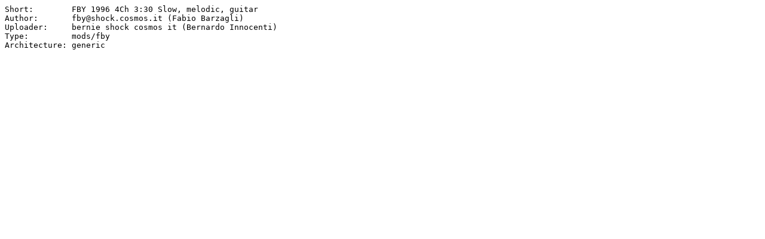

--- FILE ---
content_type: text/plain;charset=iso-8859-1
request_url: http://pup.aminet.net/mods/fby/Guitara.readme
body_size: 210
content:
Short:        FBY 1996 4Ch 3:30 Slow, melodic, guitar
Author:       fby@shock.cosmos.it (Fabio Barzagli)
Uploader:     bernie shock cosmos it (Bernardo Innocenti)
Type:         mods/fby
Architecture: generic


